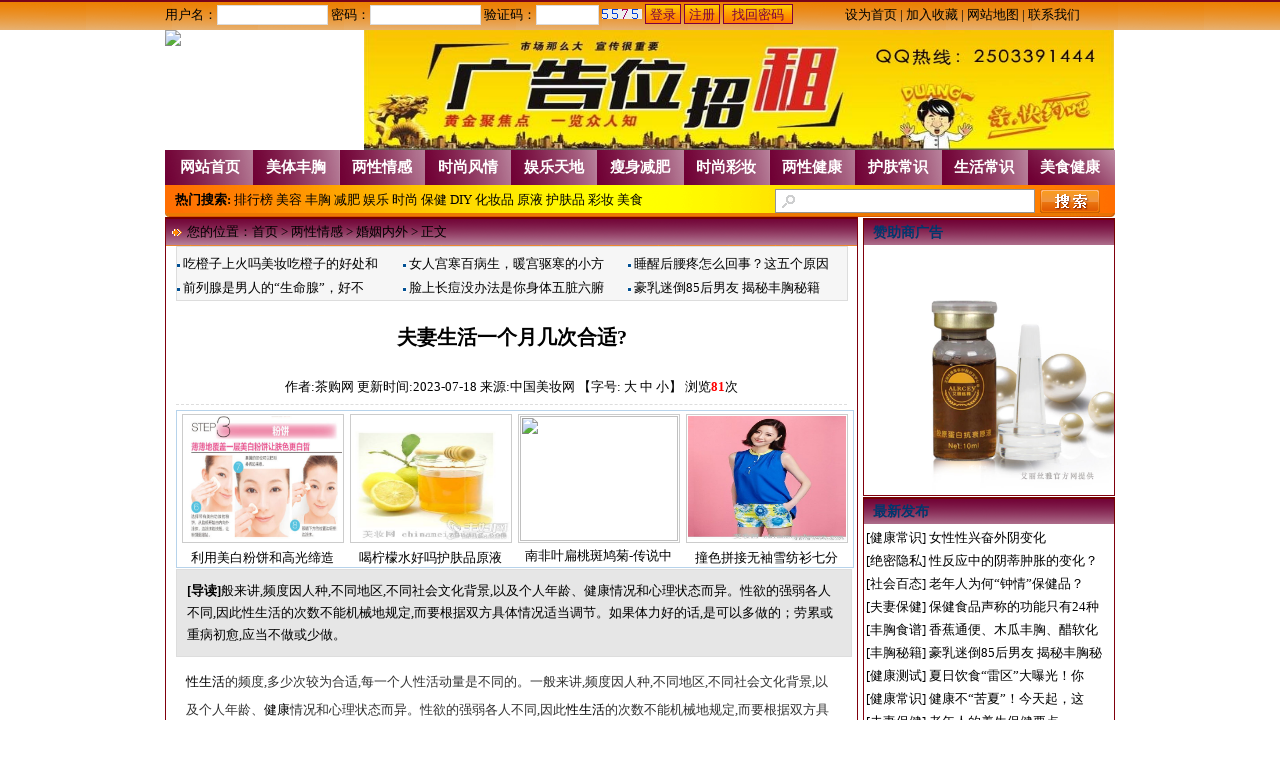

--- FILE ---
content_type: text/html
request_url: http://www.28988.com/Article/Article.asp?/21988.html
body_size: 13663
content:
<!DOCTYPE html PUBLIC "-//W3C//DTD XHTML 1.0 Transitional//EN" "http://www.w3.org/TR/xhtml1/DTD/xhtml1-transitional.dtd">
<html xmlns="http://www.w3.org/1999/xhtml">
<head>
<meta http-equiv="Content-Type" content="text/html; charset=gb2312" />
<title>夫妻生活一个月几次合适?_中国美妆网_chinameizhuang.com</title>
<meta name="keywords" content="性生活,健康,保湿,美容,面膜,原液,精油,chinameizhuang.com" />
<meta name="description" content="般来讲,频度因人种,不同地区,不同社会文化背景,以及个人年龄、健康情况和心理状态而异。性欲的强弱各人不同,因此性生活的次数不能机械地规定,而要根据双方具体情况适当调节。如果体力好的话,是可以多做的；劳累或重病初愈,应当不做或少做。" />
<link rel="icon" href="http://www.28988.com/favicon.ico" type="image/x-icon" />
<link rel="shortcut icon" href="http://www.28988.com/favicon.ico" type="image/x-icon" />
<script src="http://www.28988.com/Js/img.js" language="javascript"></script>
<link href="http://www.28988.com/Templates/Default/skin/default.css" rel="stylesheet" type="text/css" />
<script language="javascript" src="http://www.28988.com/js/js.js"></script>
</head>
<script language="javascript">
window.onload=function()
{
//缩放图片
fResizeImg(500, 500, "Acontent");
//更新点击次数
newshits('21988','Article','/'); 
//ajax读取文章评论
AjaxComment('21988','/')
}
</script>
<script src="http://www.28988.com/Js/content.js" language="javascript"></script>
<body>
<div id="bodyly" style="position:absolute;top:0px;FILTER: alpha(opacity=80);background-color:#333; z-index:0;left:0px;display:none;"></div>
<div id="logindiv" style="border:1px #8BC3F6 solid; position:absolute;background-color:#FFFFFF;width:280px;font-size:12px; z-index:999; display:none;">
	<div class="memmenul">
		<div style="width:270px; font-size:13px;color:#166AB6; font-weight:bold; cursor:move; padding-left:10px;background:url(http://www.28988.com/Skin/Default/openwinbg.gif) repeat-x;font-size:13px;color:#166AB6; font-weight:bold; overflow:hidden; line-height:28px;" onMouseDown="MDown(logindiv)"><span style="float:right;font-size:12px; padding-right:10px; font-weight:normal; cursor:pointer;" onClick="unLogin();">[关闭]</span><span id="wintit">请先登录</span></div>
		<div style="width:100%; padding-left:40px !important; padding-left:0px; margin:10px 0;">
			<form action='http://www.28988.com/login.asp?Action=login&a=1' method='post' name='uplogin' onsubmit='return checklogins();'></li>
			<li>用户名：<input type='text' name='username' size='16' class='input_blur'/></li>
			<li>密   码：<input type='password' name='password' size='17' class='input_blur'/></li>
			<li>验证码：<input name='codestr' class='input_blur' type='text' size='6' /> <img src='http://www.28988.com/inc/verifycode.asp'  alt='验证码,看不清楚?请点击刷新验证码' height='10' style='cursor:pointer;' onClick=this.src=this.src+'?'+Math.random(); /></li>
			<li><input type='submit' name='dosubmit' value='登录' class='button_style'/> <input type='reset' name='register' value='取消' class='button_style'/></li>
			</form>
		</div>
	</div>
</div>
<div class="head">
	<div class="container">
		<div class="index_login" id="mcenter"><script src="http://www.chinameizhuang.com/login.asp?Action=logins"></script></div>
		<div class="topnav"><a onclick=this.style.behavior='url(#default#homepage)';this.setHomePage('http://www.28988.com');return(false) href='javascript:void(0);'>设为首页</a> | <a href='javascript:void(0);' onclick=window.external.AddFavorite('http://www.28988.com','美妆网-关注女性健康品味时尚生活');>加入收藏</a> | <a href="http://www.28988.com/About/SiteMap.html" target="_blank">网站地图</a> | <a href="http://www.28988.com/About/ContactUs.html" target="_blank">联系我们</a></div>
	</div>
</div>
<div class="container">
	<div id="logo"><a href="http://www.28988.com/"><img src="http://www.28988.com/skin/Default/2013071010010969092.gif" /></a></div>
	<div class="index_ad"><li class=adright><a href=http://www.28988.com/webad/adsurl.html#http://www.28988.com title=淘宝艾丽丝雅原液 target=_blank><img border=0 width=750 height=120 src=http://www.28988.com/Adpic/2022022517492756850.jpg /></a></li></div>
	<!--<div class="index_ad"><script language='javascript' src='http://www.28988.com/Webad/ads.asp?priceid=1'></script></div>-->
</div>
<div class="container">
	<div class="nav"><li id="nav_0"><a href="/">网站首页</a></li><li id="nav_1"><a href="http://www.28988.com/Article/List.asp?/1.html" target="_self">美体丰胸</a></li><li id="nav_2"><a href="http://www.28988.com/Article/List.asp?/2.html" target="_self">两性情感</a></li><li id="nav_3"><a href="http://www.28988.com/Article/List.asp?/3.html" target="_self">时尚风情</a></li><li id="nav_4"><a href="http://www.28988.com/Article/List.asp?/4.html" target="_self">娱乐天地</a></li><li id="nav_5"><a href="http://www.28988.com/Article/List.asp?/5.html" target="_self">瘦身减肥</a></li><li id="nav_6"><a href="http://www.28988.com/Article/List.asp?/6.html" target="_self">时尚彩妆</a></li><li id="nav_7"><a href="http://www.28988.com/Article/List.asp?/7.html" target="_self">两性健康</a></li><li id="nav_8"><a href="http://www.28988.com/Article/List.asp?/8.html" target="_self">护肤常识</a></li><li id="nav_9"><a href="http://www.28988.com/Article/List.asp?/9.html" target="_self">生活常识</a></li><li id="nav_10"><a href="http://www.28988.com/Article/List.asp?/10.html" target="_self">美食健康</a></li></div>
	<div class="index_s">
		<ul class="s_keywords"><li><b> 热门搜索:</b> <a href="http://www.28988.com/Search/index.asp?keywords=排行榜&/index.htm">排行榜</a> <a href="http://www.28988.com/Search/index.asp?keywords=美容&/index.htm">美容</a> <a href="http://www.28988.com/Search/index.asp?keywords=丰胸&/index.htm">丰胸</a> <a href="http://www.28988.com/Search/index.asp?keywords=减肥&/index.htm">减肥</a> <a href="http://www.28988.com/Search/index.asp?keywords=娱乐&/index.htm">娱乐</a> <a href="http://www.28988.com/Search/index.asp?keywords=时尚&/index.htm">时尚</a> <a href="http://www.28988.com/Search/index.asp?keywords=保健&/index.htm">保健</a> <a href="http://www.28988.com/Search/index.asp?keywords=DIY&/index.htm">DIY</a> <a href="http://www.28988.com/Search/index.asp?keywords=化妆品&/index.htm">化妆品</a>  <a href="http://www.28988.com/Search/index.asp?keywords=原液&/index.htm">原液</a>  <a href="http://www.28988.com/Search/index.asp?keywords=护肤品&/index.htm">护肤品</a>  <a href="http://www.28988.com/Search/index.asp?keywords=彩妆&/index.htm">彩妆</a>  <a href="http://www.28988.com/Search/index.asp?keywords=美食&/index.htm">美食</a> </li></ul>		
		<ul class="s_form">
<form action="http://www.baidu.com/baidu" target="_blank">
<input name=tn type=hidden value=baidu>
<input type="text" class="s_inputs" name="word" onblur="if(this.value=='') this.value='原液网';" onfocus="if(this.value=='原液网') this.value='';" size=30>
<input type="submit" class="s_btn" value="  "></td></tr></table></form>
		</ul>		
	</div>
</div>
<div class="container">
	<div class="c_left">
		<div class="navdh"><img src="http://www.28988.com/Skin/Default/1.gif" /> 您的位置：<a href="http://www.28988.com/">首页</a> > <a href=http://www.28988.com/Article/List.asp?/2.html>两性情感</a> > <a href=http://www.28988.com/Article/List.asp?/19.html>婚姻内外</a> > 正文</div>	
		<div class="s_con">
		<div class="news_Ishortcontent">
		   <ul class="new_index_news"><li><img src="http://www.28988.com/Skin/Default/icon5.gif" /> <a href=http://www.28988.com/Article/Article.asp?/20273.html  target="_blank">吃橙子上火吗美妆吃橙子的好处和</a></li><li><img src="http://www.28988.com/Skin/Default/icon5.gif" /> <a href=http://www.28988.com/Article/Article.asp?/21962.html  target="_blank">女人宫寒百病生，暖宫驱寒的小方</a></li><li><img src="http://www.28988.com/Skin/Default/icon5.gif" /> <a href=http://www.28988.com/Article/Article.asp?/21764.html  target="_blank">睡醒后腰疼怎么回事？这五个原因</a></li><li><img src="http://www.28988.com/Skin/Default/icon5.gif" /> <a href=http://www.28988.com/Article/Article.asp?/22065.html  target="_blank">前列腺是男人的“生命腺”，好不</a></li><li><img src="http://www.28988.com/Skin/Default/icon5.gif" /> <a href=http://www.28988.com/Article/Article.asp?/21042.html  target="_blank">脸上长痘没办法是你身体五脏六腑</a></li><li><img src="http://www.28988.com/Skin/Default/icon5.gif" /> <a href=http://www.28988.com/Article/Article.asp?/22158.html  target="_blank">豪乳迷倒85后男友 揭秘丰胸秘籍</a></li></ul>
                </div>
			<h2>夫妻生活一个月几次合适?</h2>
			<div class="s_bar">作者:<a href='http://www.aichafang.com' title='茶叶购物网' target='_blank'>茶购网</a>  更新时间:2023-07-18  来源:<a href=http://www.chinameizhuang.com target="_blank">中国美妆网</a> 【字号: <a href="javascript:T(16);">大</a> <a href="javascript:T(14);">中</a> <a href="javascript:T(12);">小</a>】  浏览<strong><span id='hits'></span></strong>次</div>
					<div class="picnews3">
						<ul class="main_con"><li class="link_pic"><a href=http://www.28988.com/Article/Article.asp?/987.html target="_blank"><img src="http://www.chinameizhuang.com/upfiles/Article/2013073115073363236.jpg" width=158 height=125 /></a><a href=http://www.28988.com/Article/Article.asp?/987.html  target="_blank">利用美白粉饼和高光缔造</a></li><li class="link_pic"><a href=http://www.28988.com/Article/Article.asp?/7042.html target="_blank"><img src="http://www.chinameizhuang.com/upfiles/Article/20140418201052955295.jpg" width=158 height=125 /></a><a href=http://www.28988.com/Article/Article.asp?/7042.html  target="_blank">喝柠檬水好吗护肤品原液</a></li><li class="link_pic"><a href=http://www.28988.com/Article/Article.asp?/20968.html target="_blank"><img src="http://www.chinameizhuang.com/upfiles/Article/20180524160010861086.jpg" width=158 height=125 /></a><a href=http://www.28988.com/Article/Article.asp?/20968.html  target="_blank">南非叶扁桃斑鸠菊-传说中</a></li><li class="link_pic"><a href=http://www.28988.com/Article/Article.asp?/6891.html target="_blank"><img src="http://www.chinameizhuang.com/upfiles/Article/20140414120392919291.jpg" width=158 height=125 /></a><a href=http://www.28988.com/Article/Article.asp?/6891.html  target="_blank">撞色拼接无袖雪纺衫七分</a></li></ul>
		</div>
			<div class="Ishortcontent"><b>[导读]</b>般来讲,频度因人种,不同地区,不同社会文化背景,以及个人年龄、健康情况和心理状态而异。性欲的强弱各人不同,因此性生活的次数不能机械地规定,而要根据双方具体情况适当调节。如果体力好的话,是可以多做的；劳累或重病初愈,应当不做或少做。</div>
			<div id="Acontent" class="Acontent"><p style="color:#333333;font-family:&quot;font-size:16px;text-indent:32px;">
	<a href="http://www.chinameizhuang.com" target="_blank">性生活</a>的频度,多少次较为合适,每一个人性活动量是不同的。一般来讲,频度因人种,不同地区,不同社会文化背景,以及个人年龄、<a href="http://www.chinameizhuang.com" target="_blank">健康</a>情况和心理状态而异。性欲的强弱各人不同,因此<a href="http://www.chinameizhuang.com" target="_blank">性生活</a>的次数不能机械地规定,而要根据双方具体情况适当调节。如果体力好的话,是可以多做的;劳累或重病初愈,应当不做或少做。
</p>
<p style="color:#333333;font-family:&quot;font-size:16px;text-indent:32px;">
	<img src="https://file.bohe.cn/fhfile1/M00/55/47/ooYBAGSxFJmAeq7wAAIGljNvDxE03.jpeg" />
</p>
<p style="color:#333333;font-family:&quot;font-size:16px;text-indent:32px;">
	想要<a href="http://www.chinameizhuang.com" target="_blank">性生活</a>更加<a href="http://www.chinameizhuang.com" target="_blank">健康</a>和谐，需要在满足彼此的需求的前提下不感到疲惫为最佳。因此，在日常生活中，应该多了解性爱的相关知识，与伴侣探索出适合彼此的性爱频率。
</p>
<p style="color:#333333;font-family:&quot;font-size:16px;text-indent:32px;">
	<a href="http://www.chinameizhuang.com" target="_blank">性生活</a>一个月多少次为宜
</p>
<p style="color:#333333;font-family:&quot;font-size:16px;text-indent:32px;">
	1、做爱频率受多种因素影响
</p>
<p style="color:#333333;font-family:&quot;font-size:16px;text-indent:32px;">
	<a href="http://www.chinameizhuang.com" target="_blank">性生活</a>的频度，多少次较为合适，每一个人性活动量是不同的。一般来讲，频度因人种，不同地区，不同社会文化背景，以及个人年龄、<a href="http://www.chinameizhuang.com" target="_blank">健康</a>情况和心理状态而异。性欲的强弱各人不同，因此<a href="http://www.chinameizhuang.com" target="_blank">性生活</a>的次数不能机械地规定，而要根据双方具体情况适当调节。如果体力好的话，是可以多做爱的;劳累或重病初愈，应当不做或少做。
</p>
<p style="color:#333333;font-family:&quot;font-size:16px;text-indent:32px;">
	2、频率跟年龄有关
</p>
<p style="color:#333333;font-family:&quot;font-size:16px;text-indent:32px;">
	美国性医学会曾公布出一个性爱公式：夫妻<a href="http://www.chinameizhuang.com" target="_blank">性生活</a>频率=年龄的首位数9。根据这一公式推算，一个在二十年龄段(20岁至29岁)的人，他的夫妻做爱公式为29=18，18可以看成是10和8的组合，也就是说适合他(她)的性爱频率为10天内过8次<a href="http://www.chinameizhuang.com" target="_blank">性生活</a>;一个在三十年龄段(30岁至39岁)的人，他的性爱公式为39=27，即他(她)适合在20天内过7次<a href="http://www.chinameizhuang.com" target="_blank">性生活</a>。
</p>
<p style="color:#333333;font-family:&quot;font-size:16px;text-indent:32px;">
	以此类推，各个年龄段的人都可以计算出属于自己的夫妻生活频率。有人调查，男子<a href="http://www.chinameizhuang.com" target="_blank">性生活</a>的次数一般随年龄的增长而递减，在22-25岁期间，每周3次;
</p>
<p style="color:#333333;font-family:&quot;font-size:16px;text-indent:32px;">
	32-35岁，每周2次;在41-45岁，降到每周1次。当然，这只是个平均数。每个年龄组都有很大差别，有些人多到一天数次，而另一些人则少到一个月甚至几个月一次。所以不能仅从性交频率上来判定性交是否适度。
</p>
<p style="color:#333333;font-family:&quot;font-size:16px;text-indent:32px;">
	大多数的性医学专家认为：最理想的频率是夫妻双方在夫妻生活方面达成一致，而不是拘泥于固定模式，其实大多数女性更重视感情交流;夫妻性交次数则可以作为一种身心<a href="http://www.chinameizhuang.com" target="_blank">健康</a>和夫妻感情的参考。
</p>
<p style="color:#333333;font-family:&quot;font-size:16px;text-indent:32px;">
	3、没有不适感就是合适的
</p>
<p style="color:#333333;font-family:&quot;font-size:16px;text-indent:32px;">
	仅仅从生理上来讲，那么无论男女，无论年龄大小，在产生性兴奋时，只要不是勉强的，又没有什么不舒适的感觉，那么就可以过<a href="http://www.chinameizhuang.com" target="_blank">性生活</a>，根本就不必去考虑上一次隔了多长时间。
</p></div>
			<div id="aaa"><div class="A_tag"><b>文章Tag:</b>&nbsp;<a href="/Search/index.asp?keywords=%D0%D4%C9%FA%BB%EE" target="_blank">性生活</a>&nbsp;&nbsp;<a href="/Search/index.asp?keywords=%BD%A1%BF%B5" target="_blank">健康</a>&nbsp;&nbsp;<a href="/Search/index.asp?keywords=%B1%A3%CA%AA" target="_blank">保湿</a>&nbsp;&nbsp;<a href="/Search/index.asp?keywords=%C3%C0%C8%DD" target="_blank">美容</a>&nbsp;&nbsp;<a href="/Search/index.asp?keywords=%C3%E6%C4%A4" target="_blank">面膜</a>&nbsp;&nbsp;<a href="/Search/index.asp?keywords=%D4%AD%D2%BA" target="_blank">原液</a>&nbsp;&nbsp;<a href="/Search/index.asp?keywords=%BE%AB%D3%CD" target="_blank">精油</a>&nbsp;&nbsp;</div></div>
			<div class="Anext">
				<li><b>上一篇:</b> <a href=http://www.28988.com/Article/Article.asp?/21972.html>女人的性欲是受哪些因素影响</a></li>
				<li><b>下一篇:</b> <a href=http://www.28988.com/Article/Article.asp?/21995.html>夫妻分房睡，男人的忍耐极限是多久？</a></li>
			</div>
			<div class="Aedit">	<!-- Baidu Button BEGIN -->
    <div id="bdshare" class="bdshare_t bds_tools_32 get-codes-bdshare">
        <a class="bds_qzone"></a>
        <a class="bds_tsina"></a>
        <a class="bds_kaixin001"></a>
        <a class="bds_ff" data-cmd="ff" title="分享到饭否"></a>
        <a class="bds_hi"></a>
        <a class="bds_renren"></a>
        <a class="bds_tqq"></a>
        <a class="bds_taobao"></a>
        <a class="bds_ty"></a>
        <a class="bds_fx"></a>
        <a class="bds_tieba"></a>
        <a class="bds_qy" data-cmd="qy" title="分享到奇艺奇谈"></a>
        <a class="bds_t163" data-cmd="t163" title="分享到网易微博"></a>
        <a class="bds_mogujie" data-cmd="mogujie" title="分享到蘑菇街"></a>
        <a class="bds_youdao" data-cmd="youdao" title="分享到有道云笔记"></a>
        <span class="bds_more">更多</span>
    </div>
<script type="text/javascript" id="bdshare_js" data="type=tools" ></script>
<script type="text/javascript" id="bdshell_js"></script>
<script type="text/javascript">
	document.getElementById("bdshell_js").src = "http://bdimg.share.baidu.com/static/js/shell_v2.js?t=" + 

new Date().getHours();
</script><div style="padding-top:10px;">【<a href="javascript:window.close()">关闭窗口</a>】【<a href="javascript: window.print();">我要打印</a>】</div></div>
			<div class="s_more">
				<span>相关阅读</span>
				<ul class="new_index_new"><li>[<a href="http://www.28988.com/Article/List.asp?/19.html" class='stit'>婚姻内外</a>] <img src="http://www.28988.com/Skin/Default/icon5.gif" /> <a href=http://www.28988.com/Article/Article.asp?/22093.html  target="_self">阴唇发黑与性交有关吗</a></li><li>[<a href="http://www.28988.com/Article/List.asp?/19.html" class='stit'>婚姻内外</a>] <img src="http://www.28988.com/Skin/Default/icon5.gif" /> <a href=http://www.28988.com/Article/Article.asp?/22007.html  target="_self">男女婚前性行为是怎样的心理 揭秘婚前</a></li><li>[<a href="http://www.28988.com/Article/List.asp?/19.html" class='stit'>婚姻内外</a>] <img src="http://www.28988.com/Skin/Default/icon5.gif" /> <a href=http://www.28988.com/Article/Article.asp?/21995.html  target="_self">夫妻分房睡，男人的忍耐极限是多久？</a></li><li>[<a href="http://www.28988.com/Article/List.asp?/19.html" class='stit'>婚姻内外</a>] <img src="http://www.28988.com/Skin/Default/icon5.gif" /> <a href=http://www.28988.com/Article/Article.asp?/21972.html  target="_self">女人的性欲是受哪些因素影响</a></li><li>[<a href="http://www.28988.com/Article/List.asp?/19.html" class='stit'>婚姻内外</a>] <img src="http://www.28988.com/Skin/Default/icon5.gif" /> <a href=http://www.28988.com/Article/Article.asp?/21894.html  target="_self">夫妻婚后性生活平淡怎么办</a></li><li>[<a href="http://www.28988.com/Article/List.asp?/19.html" class='stit'>婚姻内外</a>] <img src="http://www.28988.com/Skin/Default/icon5.gif" /> <a href=http://www.28988.com/Article/Article.asp?/21888.html  target="_self">性生活前喝什么可以激发性欲?</a></li><li>[<a href="http://www.28988.com/Article/List.asp?/19.html" class='stit'>婚姻内外</a>] <img src="http://www.28988.com/Skin/Default/icon5.gif" /> <a href=http://www.28988.com/Article/Article.asp?/21886.html  target="_self">男人为什么喜欢女人的胸和臀</a></li><li>[<a href="http://www.28988.com/Article/List.asp?/19.html" class='stit'>婚姻内外</a>] <img src="http://www.28988.com/Skin/Default/icon5.gif" /> <a href=http://www.28988.com/Article/Article.asp?/21871.html  target="_self">没有性别的婚姻-是否存在？</a></li><li>[<a href="http://www.28988.com/Article/List.asp?/19.html" class='stit'>婚姻内外</a>] <img src="http://www.28988.com/Skin/Default/icon5.gif" /> <a href=http://www.28988.com/Article/Article.asp?/21809.html  target="_self">女人离婚后调整自己的方法</a></li><li>[<a href="http://www.28988.com/Article/List.asp?/19.html" class='stit'>婚姻内外</a>] <img src="http://www.28988.com/Skin/Default/icon5.gif" /> <a href=http://www.28988.com/Article/Article.asp?/21807.html  target="_self">判断老公出轨最简单的办法</a></li></ul>
			</div>
   </div>		
			<div class='Icomment'>
		<ul class='main_tit'>热点资讯</ul>
		<div class="index_article_news">
			<ul class="main_con">
				<ul class="index_article001_pic"><dl><dt><a href=http://www.28988.com/Article/Article.asp?/21407.html  target="_blank">女士性感内裤如何选择</a></dt><dd class="pic"><a href=http://www.28988.com/Article/Article.asp?/21407.html target="_blank"><img src="http://www.chinameizhuang.com/upfiles/Article/2021032015401760601.jpg" width=124 height=148 /></a></dd><dd class="text">女性性感内裤的品牌和种类是非常多的，可能很多人在选择内裤的时候，都不知道什么样的材质更好一些，可是选择不好，材质很容易对于女性的身体造成一定的影响，甚至会造成妇科疾病的情况，那么女士性感内裤到底该如何</dd></dl></ul>
				<ul class="index_article001_text"><li>[<a href="http://www.28988.com/Article/List.asp?/19.html" class='stit'>婚姻内外</a>] <img src="http://www.28988.com/Skin/Default/icon5.gif" /> <a href=http://www.28988.com/Article/Article.asp?/21995.html  target="_blank">夫妻分房睡，男人的忍耐极限是多久？</a></li><li>[<a href="http://www.28988.com/Article/List.asp?/19.html" class='stit'>婚姻内外</a>] <img src="http://www.28988.com/Skin/Default/icon5.gif" /> <a href=http://www.28988.com/Article/Article.asp?/21972.html  target="_blank">女人的性欲是受哪些因素影响</a></li><li>[<a href="http://www.28988.com/Article/List.asp?/19.html" class='stit'>婚姻内外</a>] <img src="http://www.28988.com/Skin/Default/icon5.gif" /> <a href=http://www.28988.com/Article/Article.asp?/21894.html  target="_blank">夫妻婚后性生活平淡怎么办</a></li><li>[<a href="http://www.28988.com/Article/List.asp?/19.html" class='stit'>婚姻内外</a>] <img src="http://www.28988.com/Skin/Default/icon5.gif" /> <a href=http://www.28988.com/Article/Article.asp?/21886.html  target="_blank">男人为什么喜欢女人的胸和臀</a></li><li>[<a href="http://www.28988.com/Article/List.asp?/19.html" class='stit'>婚姻内外</a>] <img src="http://www.28988.com/Skin/Default/icon5.gif" /> <a href=http://www.28988.com/Article/Article.asp?/21871.html  target="_blank">没有性别的婚姻-是否存在？</a></li><li>[<a href="http://www.28988.com/Article/List.asp?/19.html" class='stit'>婚姻内外</a>] <img src="http://www.28988.com/Skin/Default/icon5.gif" /> <a href=http://www.28988.com/Article/Article.asp?/21755.html  target="_blank">为什么女人喜欢闷骚男呢？</a></li></ul>
			</ul>
		</div>		
			<div class="new_s_picnews">
			<ul class="main_con"><li class="link_pic"><a href=http://www.28988.com/Article/Article.asp?/21250.html target="_blank"><img src="http://www.chinameizhuang.com/upfiles/Article/2021030216582588792.jpg" width=158 height=124 /></a><a href=http://www.28988.com/Article/Article.asp?/21250.html  target="_blank">你的性爱频率有高于平均值</a></li><li class="link_pic"><a href=http://www.28988.com/Article/Article.asp?/11395.html target="_blank"><img src="http://www.chinameizhuang.com/upfiles/Article/20141027162453545354.jpg" width=158 height=124 /></a><a href=http://www.28988.com/Article/Article.asp?/11395.html  target="_blank">割生殖器穿贞操带骑木马,</a></li></ul>
			<ul class="main_con"><li class="link_pic"><a href=http://www.28988.com/Article/Article.asp?/11395.html target="_blank"><img src="http://www.chinameizhuang.com/upfiles/Article/20141027162453545354.jpg" width=158 height=124 /></a><a href=http://www.28988.com/Article/Article.asp?/11395.html  target="_blank">割生殖器穿贞操带骑木马,</a></li><li class="link_pic"><a href=http://www.28988.com/Article/Article.asp?/11355.html target="_blank"><img src="http://www.chinameizhuang.com/upfiles/Article/20141026190371967196.jpg" width=158 height=124 /></a><a href=http://www.28988.com/Article/Article.asp?/11355.html  target="_blank">婚姻内幕二女共侍一夫</a></li></ul>
		</div>		
		</div>
			
		<div class='Icomment'><div class='main_tit'>发表评论</div><div class='main_con'><a name='pl' id='pl'></a><table width='99%' border='0' align='center' cellpadding='3' cellspacing='0'><form name='form2' method='post' action='http://www.28988.com/Comment/Submit_Comment.asp?newsid=21988' onsubmit='return CheckPl();'><tr><td colspan='3'><span class='f00'>*</span> 评论内容：</td></tr><tr><td colspan='3'><textarea name='plcontent' cols='80' rows='6'></textarea></td></tr><tr><td width='35%'> * 用户名：<input name='plname' type='text' id='plname' value='' /></td><td width='65%' colspan='2'><input name='plshow' type='checkbox' value='1' />匿名发表 *不选请在前面输入您的大名</td></tr><tr><td colspan='3'><span class='f00'>*</span> 验证码：<input name='commentcodestr' id='commentcodestr' type='text' size='10' /> <img src='http://www.28988.com/inc/verifycode.asp'  alt='验证码,看不清楚?请点击刷新验证码' height='10' style='cursor:pointer;' onClick=this.src=this.src+'?'+Math.random(); /><span class='fontcolor'>    *请输入4位数的验证码</span></td></tr><tr><td colspan='3'><input type='submit' name='Submit' value='发表评论' />&nbsp;<input type='reset' name='Submit2' value='重新填写' /></td></tr><tr><td colspan='3'><b>发表评论须知：</b><br />一、所发文章必须遵守《互联网电子公告服务管理规定》； <br />二、严禁发布供求代理信息、公司介绍、产品信息等广告宣传信息； <br />三、严禁恶意重复发帖； <br />四、严禁对个人、实体、民族、国家等进行漫骂、污蔑、诽谤。</td></tr></form></table></div></div>
		<div id="IcommentList"></div>
	</div>
	<div class="c_right">
		<div class="index_right_box">
			<ul class="right_tit">赞助商广告</ul>
			<ul class="ad_con"><li class=adright><a href=http://www.28988.com/webad/adsurl.html#https://item.taobao.com/item.htm?spm=a1z10.1-c.w137644-129101805.42.SSQY1K&id=542843160023 title=淘宝美妆网 target=_blank><img border=0 width=250 height=250 src=http://www.28988.com/Adpic/2013071011185714067.jpg /></a></li>
<!--<script language='javascript' src='http://www.28988.com/Webad/ads.asp?priceid=4'></script>--></ul>
		</div>
		
          <div class="index_right_box">
		           <ul class="right_tit">最新发布</ul>
                   <ul class="rnd_con"><li>[<a href="http://www.28988.com/Article/List.asp?/53.html" class='stit'>健康常识</a>] <a href=http://www.28988.com/Article/Article.asp?/22163.html  target="_blank">女性性兴奋外阴变化</a></li><li>[<a href="http://www.28988.com/Article/List.asp?/18.html" class='stit'>绝密隐私</a>] <a href=http://www.28988.com/Article/Article.asp?/22162.html  target="_blank">性反应中的阴蒂肿胀的变化？</a></li><li>[<a href="http://www.28988.com/Article/List.asp?/62.html" class='stit'>社会百态</a>] <a href=http://www.28988.com/Article/Article.asp?/22161.html  target="_blank">老年人为何“钟情”保健品？</a></li><li>[<a href="http://www.28988.com/Article/List.asp?/17.html" class='stit'>夫妻保健</a>] <a href=http://www.28988.com/Article/Article.asp?/22160.html  target="_blank">保健食品声称的功能只有24种</a></li><li>[<a href="http://www.28988.com/Article/List.asp?/16.html" class='stit'>丰胸食谱</a>] <a href=http://www.28988.com/Article/Article.asp?/22159.html  target="_blank">香蕉通便、木瓜丰胸、醋软化</a></li><li>[<a href="http://www.28988.com/Article/List.asp?/12.html" class='stit'>丰胸秘籍</a>] <a href=http://www.28988.com/Article/Article.asp?/22158.html  target="_blank">豪乳迷倒85后男友 揭秘丰胸秘</a></li><li>[<a href="http://www.28988.com/Article/List.asp?/51.html" class='stit'>健康测试</a>] <a href=http://www.28988.com/Article/Article.asp?/22156.html  target="_blank">夏日饮食“雷区”大曝光！你</a></li><li>[<a href="http://www.28988.com/Article/List.asp?/53.html" class='stit'>健康常识</a>] <a href=http://www.28988.com/Article/Article.asp?/22155.html  target="_blank">健康不“苦夏”！今天起，这</a></li><li>[<a href="http://www.28988.com/Article/List.asp?/17.html" class='stit'>夫妻保健</a>] <a href=http://www.28988.com/Article/Article.asp?/22154.html  target="_blank">老年人的养生保健要点</a></li><li>[<a href="http://www.28988.com/Article/List.asp?/3.html" class='stit'>时尚风情</a>] <a href=http://www.28988.com/Article/Article.asp?/22153.html  target="_blank">盐边傈僳族服饰文化亮相中国</a></li><li>[<a href="http://www.28988.com/Article/List.asp?/12.html" class='stit'>丰胸秘籍</a>] <a href=http://www.28988.com/Article/Article.asp?/22152.html  target="_blank">香蕉通便、木瓜丰胸、醋软化</a></li><li>[<a href="http://www.28988.com/Article/List.asp?/49.html" class='stit'>保健养生</a>] <a href=http://www.28988.com/Article/Article.asp?/22151.html  target="_blank">春季养生的饮食攻略</a></li><li>[<a href="http://www.28988.com/Article/List.asp?/53.html" class='stit'>健康常识</a>] <a href=http://www.28988.com/Article/Article.asp?/22150.html  target="_blank">夫妻保健方法有哪些 夫妻保健</a></li><li>[<a href="http://www.28988.com/Article/List.asp?/17.html" class='stit'>夫妻保健</a>] <a href=http://www.28988.com/Article/Article.asp?/22149.html  target="_blank">夫妻保健性按摩方法 夫妻生活</a></li><li>[<a href="http://www.28988.com/Article/List.asp?/53.html" class='stit'>健康常识</a>] <a href=http://www.28988.com/Article/Article.asp?/22148.html  target="_blank">“吃出健康”如何实现？做到</a></li></ul>
		</div>	
		   <div class="index_right_box">
		           <ul class="view_tit">推荐内容</ul>
		            <ul class="rnd_con_news"><dl><dt><img src="http://www.28988.com/Skin/Default/icon5.gif" /> <a href=http://www.28988.com/Article/Article.asp?/22007.html  target="_blank">男女婚前性行为是怎样的心理 揭秘</a></dt><dd class="text">初恋进入热恋,感情如胶似漆,有&quot;一日不见如隔三秋&quot;之感。热恋达到白热化,海誓山盟后婚前性行为</dd></dl><dl><dt><img src="http://www.28988.com/Skin/Default/icon5.gif" /> <a href=http://www.28988.com/Article/Article.asp?/21888.html  target="_blank">性生活前喝什么可以激发性欲?</a></dt><dd class="text">有些男人在忙碌了一天的工作后，面对温柔的妻子，却发现自己对性生活失去了兴趣。欲望的下降让大多数男人感到不安。他们</dd></dl><dl><dt><img src="http://www.28988.com/Skin/Default/icon5.gif" /> <a href=http://www.28988.com/Article/Article.asp?/21757.html  target="_blank">揭秘夫妻相处的秘密</a></dt><dd class="text">怨偶或是甜蜜走一辈子的人?你希望你们成为哪一个?在两性关系或是婚姻当中,确实存在着潜在的杀手,让两人关系无法继续</dd></dl><dl><dt><img src="http://www.28988.com/Skin/Default/icon5.gif" /> <a href=http://www.28988.com/Article/Article.asp?/21728.html  target="_blank">老年期如何做爱？老年人可以过性</a></dt><dd class="text">性是天生的，不仅是年轻人，也是享受老年人的权利。那么，什么样的性技能更适合老年人呢？

一个人到了60岁的性</dd></dl><dl><dt><img src="http://www.28988.com/Skin/Default/icon5.gif" /> <a href=http://www.28988.com/Article/Article.asp?/21224.html  target="_blank">温柔妻子为何变成“母老虎”</a></dt><dd class="text">王骏的妻子桦(化名)今年32岁，小学教师。两人结婚8年，有个儿子，生活一直很快乐。自去年12月，王骏当上销售部经</dd></dl></ul>
				</div>
		<div class="c_box">
			<div class="view_tit"><span>最多关注</span>
				<li id="view_tit1" style="cursor:pointer;" onmouseover="javascript:tabnav(1)" onclick="javascript:tabnav(1)">本周</li>
				<li id="view_tit2" style="cursor:pointer;"  onmouseover="javascript:tabnav(2)" onclick="javascript:tabnav(2)">本月</li>
				<li id="view_tit3" class="view_on" style="cursor:pointer;"  onmouseover="javascript:tabnav(3)" onclick="javascript:tabnav(3)">全部</li>
			</div>
            <div class="adad_con"><script language='javascript' src='http://www.28988.com/Webad/ads.asp?priceid=9'></script></div>
			<div class="view_con">
				<ul id="view_con1" style="display:none;"></ul>
				<ul id="view_con2" style="display:none;"></ul>
				<ul id="view_con3"><ul class="news_list"><li class="top3"><em>1</em><a href=http://www.28988.com/Article/Article.asp?/17289.html  target="_self">男人只喜欢别人抚摸自己的性器官</a></li></ul><ul class="news_list"><li class="top3"><em>2</em><a href=http://www.28988.com/Article/Article.asp?/19257.html  target="_self">少妇口述：与父亲的乱伦，让我欲罢</a></li></ul><ul class="news_list"><li class="top3"><em>3</em><a href=http://www.28988.com/Article/Article.asp?/9142.html  target="_self">掌握丰胸秘诀轻松告别“飞机场”</a></li></ul><ul class="news_list"><li><em>4</em><a href=http://www.28988.com/Article/Article.asp?/11395.html  target="_self">割生殖器穿贞操带骑木马,禁欲和“</a></li></ul><ul class="news_list"><li><em>5</em><a href=http://www.28988.com/Article/Article.asp?/289.html  target="_self">沉默比争吵更糟夫妻该如何把握冷战</a></li></ul><ul class="news_list"><li><em>6</em><a href=http://www.28988.com/Article/Article.asp?/18876.html  target="_self">吵架后我回娘家 老公却用性爱娃娃</a></li></ul><ul class="news_list"><li><em>7</em><a href=http://www.28988.com/Article/Article.asp?/18619.html  target="_self">一个生娃机器的血泪控诉：三八节，</a></li></ul><ul class="news_list"><li><em>8</em><a href=http://www.28988.com/Article/Article.asp?/9119.html  target="_self">生物学因素女性更易感染hiv病毒</a></li></ul><ul class="news_list"><li><em>9</em><a href=http://www.28988.com/Article/Article.asp?/4383.html  target="_self">饮食可以通过细细的调理使乳房更饱</a></li></ul><ul class="news_list"><li><em>10</em><a href=http://www.28988.com/Article/Article.asp?/21224.html  target="_self">温柔妻子为何变成“母老虎”</a></li></ul><ul class="news_list"><li><em>11</em><a href=http://www.28988.com/Article/Article.asp?/11355.html  target="_self">婚姻内幕二女共侍一夫</a></li></ul><ul class="news_list"><li><em>12</em><a href=http://www.28988.com/Article/Article.asp?/15312.html  target="_self">赤裸相对，能瞬间激起双方性欲望</a></li></ul><ul class="news_list"><li><em>13</em><a href=http://www.28988.com/Article/Article.asp?/21146.html  target="_self">女人在交配后做5件事能保健身体</a></li></ul><ul class="news_list"><li><em>14</em><a href=http://www.28988.com/Article/Article.asp?/6768.html  target="_self">山药+青笋+鸡肝丰胸食谱补充雌性激</a></li></ul><ul class="news_list"><li><em>15</em><a href=http://www.28988.com/Article/Article.asp?/14405.html  target="_self">精液滋补美容？没那么神奇！</a></li></ul></ul>				
			</div>
		</div>


	</div>
</div>
<div class="container">
	<ul class="copyright">
		<li><a href=http://www.28988.com/About/AboutUs.html target='_blank'>关于我们</a>&nbsp;&nbsp;|&nbsp;&nbsp;<a href=http://www.28988.com/About/Service.html target='_blank'>服务条款</a>&nbsp;&nbsp;|&nbsp;&nbsp;<a href=http://www.28988.com/About/law.html target='_blank'>法律声明</a>&nbsp;&nbsp;|&nbsp;&nbsp;<a href=http://www.28988.com/About/AdService.html target='_blank'>广告服务</a>&nbsp;&nbsp;|&nbsp;&nbsp;<a href=http://www.28988.com/About/ContactUs.html target='_blank'>联系我们</a>&nbsp;&nbsp;|&nbsp;&nbsp;<a href=http://www.28988.com/About/SiteMap.html target='_blank'>网站地图</a>&nbsp;&nbsp;|&nbsp;&nbsp;<a href=http://www.28988.com/About/agreement.html target='_blank'>会员协议</a></li>
		<li>CopyRight 2012-2020,Power By <a href="http://www.chinameizhuang.com">chinameizhuang.com</a>,Inc.All Rights Reserved 备案号：<a href='http://www.miibeian.gov.cn/' target='_blank'>冀ICP备10202182号-1</a></li>
		<li>如若本网有任何内容侵犯您的权益请通知我们，我们尽快删除。 QQ热线：2503391444 <script src="http://s96.cnzz.com/stat.php?id=4190954&web_id=4190954&show=pic1" language="JavaScript"></script> <script>var _hmt = _hmt || [];(function() {  var hm = document.createElement("script");  hm.src = "//hm.baidu.com/hm.js?95f37b70f4af2d44101f05048518a415";  var s = document.getElementsByTagName("script")[0];   s.parentNode.insertBefore(hm, s);})();</script>  <a href="http://webscan.360.cn/index/checkwebsite/url/www.chinameizhuang.com" name="9f3ffa961197db3371a44702f2487acd">网站安全</a></li>
<li>
<p><img alt="" src="http://www.28988.com/adpic/20080808113453559.gif" width="118" height="48"><img alt="" src="http://www.28988.com/adpic/20080808113411828.gif" width="118" height="48"><img alt="" src="http://www.28988.com/adpic/1.gif" width="118" height="48"></p>
</li>
</ul>
</div>
</div>
</body>
</html>

<script src="http://www.28988.com/inc/CheckViewFlag.asp?Article_ID=21988" language="javascript"></script>







--- FILE ---
content_type: text/html
request_url: http://www.chinameizhuang.com/login.asp?Action=logins
body_size: 707
content:
document.getElementById('mcenter').innerHTML="<li><form action='http://www.chinameizhuang.com/login.asp?Action=login' method='post' name='mlogin' onsubmit='return checklogin();'>用户名：<input type='text' name='username' size='12' class='input_blur'/> 密码：<input type='password' name='password' size='12' class='input_blur'/>&nbsp;验证码：<input name='codestr' class='input_blur' type='text' size='6' /> <img src='http://www.chinameizhuang.com/inc/verifycode.asp'  alt='验证码,看不清楚?请点击刷新验证码' height='10' style='cursor:pointer;' onClick=this.src=this.src+'?'+Math.random(); />&nbsp;<input type='submit' name='dosubmit' value='登录' class='button_style'/> <input type='button' name='register' value='注册' onclick=window.location.href='http://www.chinameizhuang.com/Reg.asp' class='button_style'/> <input type='button' name='register' value='找回密码' onclick=window.location.href='http://www.chinameizhuang.com/getpwd.asp' class='button_style' style='width:70px;' /></form></li>"

--- FILE ---
content_type: text/html
request_url: http://www.28988.com/Webad/ads.asp?priceid=9
body_size: 313
content:
document.write("<li class=adright><a href=http://www.28988.com/webad/adsurl.html#http://www.alrcey.com title=淘宝美妆网 target=_blank><img border=0 width=251 height=86 src=http://www.28988.com/Adpic/2012083117593247368.gif /></a></li>");

--- FILE ---
content_type: text/css
request_url: http://www.28988.com/Templates/Default/skin/default.css
body_size: 11455
content:
ext-align:left;}
.npage li{ float:left; width:50%; text-align:left;}
.npage span{ display:block; height:30px; line-height:30px; font-weight:bold;}

.A_tag{ float:left; width:644px; border:1px #DDDDDD solid; background-color:#d6d6d6; padding:10px; height:auto; line-height:22px; margin-top:1px; margin-bottom:10px;}
.IDown{ float:left; width:638px; padding-left:6px; height:auto; line-height:23px; height:23px; margin-top:1px;}

#logindiv li{ float:left; width:90%; padding-left:5%; height:26px; line-height:26px;}
/*频道内容页样式定义结束*/


/*基本样式定义开始*/
html,body,div,span,p,a,img,ul,li,dl,dt,dd,ol,form,label,form{ margin:0; padding:0; border:0; outline:0; font-size:100%;}
body{ font-size:13px !important; font-size:12px; background-color:#FFFFFF; font-family:Tahoma,Verdana; line-height:150%; background-color:#ffffff;}
td{ height:20px;}
a{ font-size:13px !important; font-size:12px; color:#004F96; text-decoration:none;}
a:link{ color:#000000;}
a:visited{ color:#000000;}
a:hover{ text-decoration:underline; color:#993366;}
a:active{ color:#993366;}
img{ border:none;}
ol,ul,li{ list-style:none;}
.container{ width:950px; margin:0 auto;}
.main_tit{ height:28px; padding-left:10px; background:url(tit_bg.gif) repeat-x; color:#004F96; font-weight:bold;}
/*基本样式定义完成*/

/*注册登录样式定义开始*/
.input_blur{height:16px; line-height:16px; border:1px solid #dcdcdc;  padding-left:2px;}
.button_style{background:url(bg_admin.jpg) repeat-x 0 -50px; background-color:#FFFFFF; text-align:center; border:1px solid #7D003F; color:#7D003F; cursor:pointer; height:20px; padding:1px 4px;}
/*注册登录样式定义结束*/

/*首页样式定义开始*/
.head{ width:100%; height:30px; background:url(head_bg.gif) repeat-x; line-height:30px;}
.index_login{ float:left; width:680px; height:30px !important; height:26px; padding-top:0px !important; padding-top:4px; line-height:30px;}
.topnav{ float:left; width:270px;}

#logo{ float:left; width:189px; margin-top:0px;}
.index_ad{ float:left; width:751px; height:120px; margin-left:10px;}
.index_ad li{ float:left; margin-top:0px;}

.nav{ float:left; width:948px; margin-top:0px; padding-left:2px; height:35px; background:url(nav_bg.gif) no-repeat;}
.nav li{ float:left; width:86px; font-weight:bold; text-align:center; position:relative; font-size:15px !important; font-size:13px;}
.nav li a:link{ display:block; line-height:35px; font-weight:bold; font-size:15px !important; font-size:13px; color:#FFFFFF;}
.nav li a:visited{ display:block; line-height:35px; font-size:14px !important; font-size:13px; color:#FFFFFF;}
.nav li a:hover{ display:block; line-height:35px; font-size:14px !important; font-size:13px; color:#FFFF00; text-decoration:none;}

.nav li ul li a:link{ display:block; text-decoration:none; color:#ffffff; height:24px; line-height:24px; text-align:center; background-color:#FFCCFF;}
.nav li ul li a:visited{ display:block; text-decoration:none; color:#ffffff; height:24px; line-height:24px; text-align:center; background-color:#FFCCFF;}
.nav li ul li a:hover{color:#FFFFFF; background-color:#035288; text-decoration:none;}
.nav li ul{display:none; position:absolute; top:35px; left:0;}

.index_top_ad{ float:left; width:950px; margin-top:0px;}
.index_top_ad li{ float:left; margin-top:6px;}
.index_top_ad .adleft{ margin-right:0px;}
.index_top_ad .adstyle{ margin-left:5px;}
.index_top_ad .adright{ margin-left:4px;}



/*
 background:url(nav_on1.gif) no-repeat; margin-top:5px;
.nav .on{ background:url(nav_on1.gif) no-repeat; line-height:35px; margin-top:5px;}
.nav .on a:link{ color:#000000;}
.nav .on a:visited{ color:#000000;}
.nav .on a:hover{ color:#000000; line-height:25px;}*/

.index_s{ float:left; width:950px; height:32px; padding-top:0px; background:url(s_bg.gif) left -13px no-repeat;}
.s_keywords{ float:left; width:600px; padding-left:10px; padding-top:5px;}
.s_form{ float:left; width:340px; padding-top:3px;}
.s_form li{ float:left; margin-left:1px;}

.s_inputs{ width:230px; height:24px; line-height:24px; padding-left:30px; border:none; background:url(s_inputs_bg.gif) no-repeat; color:#666666;}
.s_btn{ width:60px; height:24px; background:url(s_btn.gif) no-repeat; border:none; margin-top:1px;}
.index_s form{ padding:0px; margin:0px;}

.index_annou{ float:left; width:940px; padding-right:10px; height:32px; line-height:32px; background:url(annou_bg.gif) no-repeat; margin-top:1px; overflow:hidden;}
.index_annou span{ float:left; display:block; width:100px; padding-left:16px; color:#FFFFFF; font-weight:bold;}
.annou_list{ float:left; width:820px;}
.index_annou li{ float:left; padding-top:0px !important; padding-top:8px;}

.announce{ width:600px; margin:10px auto 0 auto; border:1px #800000 solid;}
.announce .main_tit{ line-height:28px;}
.announce .main_con{ padding:6px; min-height:500px;}
.announce_other{ margin:10px 0; text-align:right; padding-right:10px;}
.annoumarquee{cursor:pointer; height:120px;}


.index_new{ float:left; width:260px; margin-top:1px;}
.index_pic{ float:left; width:423px; padding:1px; border:1px #B7D3EB solid; margin-left:5px; margin-top:1px;}
.index_rnd{ float:left; width:252px; margin-left:5px; margin-top:1px;}

.index_new dl{ width:246px; padding:0px 0; margin:1px 0;}
.index_new dl dt{ float:left; text-align:center; width:236px; height:24px !important; height:auto; padding-left:10px;}
.index_new dl dt a{ font-size:14px !important; font-size:13px; font-weight:bold; color:#800000;}
.index_new dl dt span{ float:right; padding-right:10px;}
.index_new .text{ padding:0 6px; color:#737373; margin:4px 0;}

.new_tit{ float:left; width:245px; height:28px; line-height:28px; background:url(new_tit.gif) no-repeat; padding-left:15px; font-weight:bold; color:#FFFFFF;}
.new_con{ float:left; width:246px; border:1px #B7D3EB solid; border-top:none; padding:6px;}
.new_con_index{ float:left; width:246px; height:100%; border:1px #B7D3EB solid; border-top:none; padding:6px;}
.new_con li{ float:left; width:100%; height:23px; line-height:23px;}

.rnd_tit{ float:left; width:242px; height:27px; padding-top:1px; line-height:28px; background:url(tit_bg3.gif) no-repeat; padding-left:10px; font-weight:bold; color:#00376D;}
.rnd_con{ float:left; width:246px; border:1px #80000D solid; border-top:none; padding:2px;}
.rnd_con li{ float:left; width:100%; height:23px; line-height:23px;}

.rnd_tit_index{ float:left; width:242px; height:27px; padding-top:1px; line-height:28px; background:url(tit_bg3.gif) no-repeat; padding-left:10px; font-weight:bold; color:#00376D;}
.rnd_con_index{ float:left; width:238px; height:100%; border:1px #B7D3EB solid; border-top:none; padding:6px; font-size:14px !important; font-size:13px; color:#800000;}
.rnd_con_index li{ float:left; width:100%; height:23px; line-height:23px;}

.m_left{ float:left; width:698px; overflow:hidden;}
.m_right{ float:left; width:252px;}

.index_article001{ float:left; width:342px; border:1px solid #800000; margin-right:5px; margin-top:1px; height:282px;}
.index_article001 .main_con{ margin:6px 6px 0 6px; padding-bottom:6px;}
.index_article001 .main_tit li{ float:left; width:74px; height:26px; padding-top:1px; background:url(tit_li_bg.gif) no-repeat; margin-top:2px; text-align:center; color:#FFFFFF;}
.index_article001 .main_tit span{ float:right; padding-top:4px; padding-right:10px;}
.index_article001 .main_tit span a:link{ font-weight:normal; color:#0068B1;}
.index_article001 .main_tit span a:visited{ font-weight:normal; color:#0068B1;}
.index_article001 .main_tit span a:hover{ font-weight:normal; color:#0068B1;}

.index_article001_pic{ float:left; width:325px; margin-bottom:6px; overflow:hidden;}
.index_article001_pic dl{ width:325px; padding:0px; margin-top:0px;}
.index_article001_pic dl dt{ float:right; width:185px; height:24px; line-height:24px;}
.index_article001_pic dl dt a:link{ font-size:13px !important; font-size:12px; font-weight:800; color:#147DD8; text-decoration:none;}
.index_article001_pic dl dt a:visited{ font-size:13px !important; font-size:12px; font-weight:800; color:#147DD8; text-decoration:none;}
.index_article001_pic dl dt a:hover{ text-decoration:underline;}

.index_article001_pic dl dd.pic{ float:left;}
.index_article001_pic dl dd.pic a{ display:block; border:1px solid #ddd;}
.index_article001_pic dl dd.pic a img{ margin:2px; border:0;}
.index_article001_pic dl dd.pic a:hover{ border:1px solid #bbb;}
.index_article001_pic dl dd.text{ float:right; width:185px; font-size:12px; line-height:19px; color:#666; text-indent:26px;}
.index_article001_pic dl dd.links{ float:right; width:185px; margin-top:-6px; text-align:right;}
.index_article001_pic dl dd.links a{ font-size:12px; line-height:15px; color:#06c; text-decoration:none;}
.index_article001_pic dl dd.links a:hover{ text-decoration:underline;}
.index_article001_pic dl:after { content:"."; display:block; height:0; clear:both; visibility:hidden;}
.index_article001_text li{ float:left; width:100%; height:22px; line-height:22px;}
.index_article001_text li span{ float:right; padding-right:1px; color:#999999;}

.picnews{ float:left; width:693px; margin-right:5px; margin-top:1px; height:200px; overflow:hidden;}
.picnews1{ float:left; width:693px; margin-right:10px; margin-top:1px;}
.picnews2{ float:left; width:693px; margin-right:10px; margin-top:1px;}
.picnews3{ float:left; width:683px; margin-right:5px; margin-top:5px;}
.picnews5{ float:left; width:950px; margin-right:5px; margin-top:0px;}
.pic_tit{ height:30px; line-height:30px; padding-left:16px; background:url(tit_bg1.gif) repeat-x; color:#ffffff; font-weight:bold;}
.pic_tit span{ float:right; padding-right:10px;}
.pic_tit span a:link{ font-weight:normal;}
.pic_tit span a:visited{ font-weight:normal;}
.pic_tit span a:hover{ font-weight:normal;}

.infiniteCarousel{ width: 691px; border:1px solid #800000;  position: relative; margin-left:auto; margin-right:auto;}
.infiniteCarousel .wrapper{ width: 626px; margin:0 30px;  top: 0;}
.infiniteCarousel ul a img{ border:1px solid #E3E3E3;  padding:2px;  width:136px; height:105px; margin-bottom:3px;  display:block;}
.infiniteCarousel .wrapper ul{ width: 626px; list-style-image:none; list-style-position:outside; list-style-type:none; margin:0; padding:0; top: 0;}
.infiniteCarousel ul li{ display:block; color:#6C6D61; float:left; padding:6px; width: 145px; text-align:center;}
.infiniteCarousel ul li a,.infiniteCarousel ul li a:visited{color:#6C6D61;}
.infiniteCarousel .wrapper ul li a:hover{text-decoration:underline;	}
.infiniteCarousel ul li a:hover img{ border-color: #aaa;}
.infiniteCarousel ul li a span{ display:block; line-height:17px; padding-top:0px;}

.infiniteCarousel .arrow{ display: block; height: 26px; width: 26px; text-indent: -9999px; position: absolute; top: 60px;  cursor: pointer;  outline: 0;}
.infiniteCarousel .forward{  background:url(green_skin.png) 0 -256px no-repeat;  right: 0;}
.infiniteCarousel .back {  background:url(green_skin.png) 0 -222px no-repeat;  left: 0;}

.picnews .main_con{ float:left; width:686px; padding-left:0px; padding-right:0px; margin-left:0px; margin-right:0px; padding-top:6px; border:1px solid #B7D3EB;}
.picnews .main_con li{ float:left; width:130px; text-align:center; margin-left:6px !important; margin-left:4px;}
.picnews .main_con img{ border:1px #CCCCCC solid; padding:1px;}

.picnews1 .main_con{ float:left; width:691px; padding-left:0px; padding-right:0px; margin-left:0px; margin-right:0px; padding-top:6px; border:1px solid #80000A;}
.picnews1 .main_con li{ float:left; width:130px; text-align:center; margin-left:6px !important; margin-left:4px;}
.picnews1 .main_con img{ border:1px #CCCCCC solid; padding:1px;}

.picnews2 .main_con{ float:left; width:691px; padding-left:0px; padding-right:0px; margin-left:0px; margin-right:0px; padding-top:6px; border:1px solid #80000A;}
.picnews2 .main_con li{ float:left; width:165px; text-align:center; margin-left:6px !important; margin-left:4px;}
.picnews2 .main_con img{ border:1px #CCCCCC solid; padding:1px;}

.picnews3 .main_con{ float:left; width:676px; padding-left:0px; padding-right:0px; margin-left:0px; margin-right:0px; padding-top:3px; border:1px solid #B7D3EB;}
.picnews3 .main_con li{ float:left; width:165px; text-align:center; margin-left:3px !important; margin-left:2px;}
.picnews3 .main_con img{ border:1px #CCCCCC solid; padding:1px;}

.picnews5 .main_con{ float:left; width:948px; padding-left:0px; padding-right:0px; margin-left:0px; margin-right:0px; padding-top:3px; border:1px solid #80000A;}
.picnews5 .main_con li{ float:left; width:155px; text-align:center; margin-left:3px !important; margin-left:2px;}
.picnews5 .main_con img{ border:1px #CCCCCC solid; padding:1px;}

.index_ad1{ float:left; width:688px; margin-top:1px;}
.index_ad1 li{ float:left;}

.index_right_box{ float:left; width:252px; margin-top:1px;}
.right_tit{ float:left; width:242px; height:26px; padding-top:1px; line-height:28px; background:url(tit_bg3.gif) no-repeat; font-size:14px; padding-left:10px; font-weight:bold; color:#00376D; overflow:hidden;}
.view_tit{ float:left; display:block; width:242px; height:27px; padding-top:1px; line-height:28px; background:url(tit_bg3.gif) no-repeat; font-size:14px; padding-left:10px; font-weight:bold; color:#00376D; overflow:hidden;}
.view_tit span{ float:left; display:block; width:100px;}
.view_tit li{ float:left; display:block; height:21px; width:46px; line-height:21px; margin-top:6px; text-align:center; font-weight:normal;}
.view_tit .view_on{ float:left; display:block; height:21px; width:46px; background:url(view_on.gif) no-repeat; color:#00376D; margin-top:6px; line-height:24px; text-align:center; font-weight:bold;}
.view_con{ float:left; width:246px; border:1px #80000D solid; height:100% !important; height:100%; overflow:hidden; border-top:none; padding:2px;}


.ad_con{ float:left; width:250px; height:250px; border:1px #80000D solid; border-top:none;}
.ad_con li{ float:left;}
.ad_connew{ float:left; width:272px; height:100%; border:1px #80000D solid; border-top:none;}
.ad_connew li{ float:left;}
.adad_con{ float:left; width:248px; height:100%; border:1px #80000D solid; border-top:none;}
.adad_con li{ float:left;}
.index_right_box .main_con{ float:left; width:246px; border:1px #80000D solid; border-top:none; padding:2px;}
.picad_con{ float:left; width:248px; border:1px #80000D solid; height:355px; overflow:hidden; border-top:none; padding:2px 1px 0 1px;}
.picad_con li{ float:left; width:100%; margin-top:4px;}
.picad_con img{ border:1px #D0D0D0 solid; padding:1px;}

.view_con .news_list li{ float:left; width:100%; height:23px !important; height:23px; overflow:hidden;}
.view_con .news_list em{ display:block; width:17px; height:15px; float:left; margin-right:2px; font-size:9px; line-height:15px; background:url(top2.gif) no-repeat; text-align:center; color:#000000;}
.view_con .news_list li.top3 em{ background:url(top1.gif) no-repeat; text-align:center; color:#FFffff;}

.index_link{ float:left; width:948px; border:1px #80000D solid; margin-top:1px;}
.index_link .main_con{ margin:6px 6px 0 6px; padding-bottom:6px;}
.main_tits{ height:25px; line-height:25px; padding-left:10px; background:url(tit_bg2.gif) repeat-x; color:#2766B3; border-bottom:1px #B8D6F2 solid; font-weight:bold;}
.index_link span{ float:right; padding-right:10px;}
.index_link span a:link{ font-weight:normal; color:#0068B1;}
.index_link span a:visited{ font-weight:normal; color:#0068B1;}
.index_link span a:hover{ font-weight:normal; color:#0068B1;}
.index_link li{ float:left; padding:0 4px;}

.copyright{ float:left; width:950px; margin-top:1px; height:60px; border-top:2px #800000 solid; padding-top:6px;}
.copyright li{ text-align:center; padding:3px 0;}
/*首页样式定义结束*/

.right_tit span{ float:right; padding-right:6px;}

.mlist li{ float:left; width:33%;}

/*频道首页样式定义开始*/
.c_left{ float:left; width:698px; overflow:hidden;}
.c_right{ float:left; width:252px;}
.navdh{ float:left; width:686px; padding-left:5px; margin-right:5px; height:29px !important; height:23px; padding-top:0px !important; padding-top:6px; line-height:29px; background:url(nav_dh_bg.gif) repeat-x; border-left:1px #80000D solid; border-right:1px #80000D solid; margin-top:0px;}

.news_new{ float:left; width:691px; height:275px; border:1px #80000A solid; border-top:none; margin-right:5px !important; margin-right:5px; overflow:hidden;}
.news_new .main_con{ margin:6px 6px 0 6px; padding-bottom:6px;}
.news_newpic{ float:left; width:298px; margin-right:10px 5px 10px 5px; overflow:hidden;}
.news_newlist{ float:left; width:380px; overflow:hidden;}
.news_newlist li{ float:left; width:100%; height:23px; line-height:23px;}
.news_newlist li span{ float:right; padding-right:0px;}
.news_newlist .stit{ color:#004F96;}


.news_newlist dl{ width:380px; padding:0px 0; margin:1px 0;}
.news_newlist dl dt{ float:left; text-align:center; width:376px; height:24px !important; height:auto; padding-left:10px;}
.news_newlist dl dt a{ font-size:14px !important; font-size:13px; font-weight:bold; color:#993300;}
.news_newlist dl dt span{ float:right; padding-right:10px;}
.news_newlist .text{ padding:0 6px; color:#737373; margin:4px 0;}

.news_scroll{ clear:both; width:698px;}
.newstmain{ float:left; width:342px; height:240px; border:1px #80000A solid; margin-top:1px; margin-right:5px;}
.newstmain .main_tit{ height:28px; line-height:28px;}
.newstmain .main_tit span{ float:right; padding-right:10px;}
.news_scroll .main_con{ margin:6px 6px 0 6px; padding-bottom:6px;}
.news_scroll .main_con li{ float:left; width:100%; height:22px; line-height:22px;}
.news_scroll .main_con li span{ float:right;}
.newstmain .main_tit span a:link{ font-weight:normal; color:#004F96;}
.newstmain .main_tit span a:visited{ font-weight:normal; color:#004F96;}
.newstmain .main_tit span a:hover{ font-weight:normal; color:#004F96;}

.c_dh .c_box{ float:left; width:252px; margin-top:0px;}
.c_dh .main_con{ float:left; width:238px; border:1px #80000D solid; border-top:none; padding:6px;}
.c_dh .main_con li{ float:left; width:119px; text-align:center; height:24px; line-height:24px;}

.c_box .view_con{ height:100% !important; height:100%; overflow:hidden;}
.c_box1 .view_con{ height:303px !important; height:303px; overflow:hidden;}

.c_pic_con{ float:left; width:325px; margin-bottom:6px; overflow:hidden;}
.c_pic_con dl{ width:325px; padding:0px; margin-top:0px;}

.c_pic_con dl dt{ float:right; width:185px; height:24px; line-height:24px;}
.c_pic_con dl dt a:link{ font-size:13px !important; font-size:12px; font-weight:800; color:#147DD8; text-decoration:none;}
.c_pic_con dl dt a:visited{ font-size:13px !important; font-size:12px; font-weight:800; color:#147DD8; text-decoration:none;}
.c_pic_con dl dt a:hover{ text-decoration:underline;}

.c_pic_con dl dd.pic{ float:left;}
.c_pic_con dl dd.pic a{ display:block; border:1px solid #ddd;}
.c_pic_con dl dd.pic a img{ margin:2px; border:0;}
.c_pic_con dl dd.pic a:hover{ border:1px solid #bbb;}
.c_pic_con dl dd.text{ float:right; width:185px; font-size:12px; line-height:19px; color:#666; text-indent:26px;}
.c_pic_con dl dd.links{ float:right; width:185px; margin-top:-6px; text-align:right;}
.c_pic_con dl dd.links a{ font-size:12px; line-height:15px; color:#06c; text-decoration:none;}
.c_pic_con dl dd.links a:hover{ text-decoration:underline;}
.c_pic_con dl:after { content:"."; display:block; height:0; clear:both; visibility:hidden;}


/*频道首页样式定义结束*/


/*频道列表页样式定义开始*/
.s_list{ float:left; width:671px; border:1px #80000D solid; border-top:none; margin-right:6px; padding:10px; overflow:hidden;}
.pic_list{ float:left; width:671px; border:1px #80000D solid; border-top:none; margin-right:10px; padding:10px; overflow:hidden;}

/*文字标题列表*/
.list_text li{ float:left; width:100%; height:30px; line-height:30px;}
.list_text li span{ float:right; padding-right:10px;}

/*标题和内容简介列表*/
.list_text dl{ width:536px; border-bottom:1px #CCCCCC dashed; padding:6px 0; margin:4px 0;}
.list_text dl dt{ float:left; width:526px; height:28px !important; height:auto; padding-left:10px;}
.list_text dl dt a{ font-weight:bold; font-size:14px !important; font-size:14px; color:800000;}
.list_text dl dt span{ float:right; padding-right:10px;}
.list_text .text{ padding:0 20px; color:#737373; margin:4px 0;}

/*左图片 右上标题 右下内容样式定义*/
.list_pic dl{ float:left; width:654px; padding:6px; margin-top:2px; border-bottom:1px #CCCCCC dashed;}
.list_pic dl dt{ float:right; width:510px; height:24px !important; height:auto; padding-left:10px;}
.list_pic dl dt a:link,.list_pic dl dt a:visited{ font-size:14px !important; font-size:13px; color:#000000;}
.list_pic dl dt a:hover{ font-size:14px !important; font-size:13px; color:#000000; text-decoration:underline;}
.list_pic dl dt span{ float:right; padding-right:10px; color:#000000;}
.list_pic dl dd.pic{float:left;}
.list_pic dl dd.pic a{display:block; border:1px solid #ddd;}
.list_pic dl dd.pic a img{margin:2px; border:0;}
.list_pic dl dd.pic a:hover{border:1px solid #bbb;}
.list_pic dl dd.text{ float:right; width:470px; font-size:12px; line-height:19px; color:#666; text-indent:2em;}
.list_pic .text{ padding:0 20px; color:#737373; margin:4px 0;}
.list_pic dl dd.links{ float:right; width:490px; margin-top:-6px; text-align:right;}
.list_pic dl dd.links a{ font-size:12px; line-height:15px; color:#06c; text-decoration:none;}
.list_pic dl dd.links a:hover{ text-decoration:underline;}
.list_pic dl:after {content:"."; display:block; height:0; clear:both; visibility:hidden;}

.list_pics li{ float:left; width:166px; text-align:center; margin-top:1px;}
.list_pics li img{ border:1px #dddddd solid; padding:1px;}
.newspage{ float:left; width:606px; margin-top:1px; overflow:hidden; text-align:center;}

/*频道列表页样式定义结束*/


/*频道内容页样式定义开始*/
.s_con{ float:left; width:671px; border:1px #80000D solid; border-top:none; margin-right:5px; padding:10px; overflow:hidden;}
h2{ float:left; width:671px; text-align:center; min-height:40px; line-height:40px;}
.s_bar{ float:left; width:671px; text-align:center; padding-top:3px; padding-bottom:8px; border-bottom:1px #dddddd dashed;}
.Ishortcontent{ float:left; width:654px; border:1px #DDDDDD solid; background-color:#e6e6e6; padding:10px; height:auto; line-height:22px; margin-top:1px; margin-bottom:10px;}
.news_Ishortcontent{ float:left; width:670px; border:1px #DDDDDD solid; background-color:#F6F6F6; padding:0px; height:auto; line-height:22px; margin-top:-10px; margin-bottom:1px;}
.Acontent{ float:left; width:651px; padding:0 10px; margin-top:1px; line-height:220%; font-size:13px;}
.Acontent br{ line-height:100%;}

.Aedit{ float:left; width:646px; margin:2px auto; height:50px; padding-left:5px; text-align:right;}
.Anext{ float:left; width:646px; margin:10px auto; padding-bottom:6px; padding-left:5px; border-bottom:1px #dddddd dashed;}
.Anext li{ float:left; width:100%; height:26px; line-height:26px;}

.s_more{ float:left; width:646px; padding-top:6px; border-top:1px #dddddd dashed;}
.s_more span{ display:block; height:30px; line-height:30px; font-weight:bold;}
.s_more li{ float:left; width:100%; height:25px;}
.s_more li a:link{ font-size:13px !important; font-size:12px;}
.s_more li a:visited{ font-size:13px !important; font-size:12px;}
.s_more li a:hover{ font-size:13px !important; font-size:12px;}

.mood{ float:left; width:646px; padding-top:2px;}

.Icomment{ float:left; width:691px; border:1px #80000B solid; margin-top:1px;}
.Icomment .main_tit{ line-height:28px;}
.commenttab{ float:left; width:692px; border:1px #80000B solid; margin-top:1px;}
.pltit{ padding-left:10px; border-bottom:1px #80000B solid;}
.pltit span{ float:right; padding-right:10px;}

.AcontentPage{ width:500px; margin:0 auto; margin-top:6px; text-align:center; padding:4px;}
.AcontentPage li{ float:left; display:block; border:1px #dddddd solid; margin:2px; background-color:#ffffff;}
.AcontentPage li a:link{ display:block; padding:0 5px; background-color:#F2F2F2;}
.AcontentPage li a:visited{ display:block; padding:0 5px; background-color:#F2F2F2;}
.AcontentPage li a:hover{ display:block; padding:0 5px; background-color:#ffffff; text-decoration:none; color:#0000FF;}

.npage{ float:left; width:636px; margin:2px auto; padding-left:10px; text-align:left;}
.npage li{ float:left; width:50%; text-align:left;}
.npage span{ display:block; height:30px; line-height:30px; font-weight:bold;}

.A_tag{ float:left; width:644px; border:1px #DDDDDD solid; background-color:#d6d6d6; padding:10px; height:auto; line-height:22px; margin-top:1px; margin-bottom:10px;}
.IDown{ float:left; width:638px; padding-left:6px; height:auto; line-height:23px; height:23px; margin-top:1px;}

#logindiv li{ float:left; width:90%; padding-left:5%; height:26px; line-height:26px;}
/*频道内容页样式定义结束*/


/*留言页面样式定义开始*/
.chatcontent{ float:left; border:1px #800000 solid; width:686px; margin-top:1px;}
.chatcontent .main_tit{ line-height:28px;}
.chatcontents li{ margin-left:10px; line-height:24px; padding:4px 0 0 0;}
.chatre{background-color:#F0F7FF; border-top:1px #800000 solid; padding:4px 0 2px 10px; color:#00008C;}
.chatre span{ float:right; padding-right:20px;}
.chatre a{color:#3B78AF;}
.chatre a:hover{ color:#00008C;}
.fontcolor{ color:#999999;}
.chatbutton{ background-color:#35B7EB; border:0; color:#FFFFFF; padding:4px 0 2px 0; letter-spacing:1px;}
.showpage{ float:left; width:656px; margin-top:6px; padding:6px 30px 0 0; padding-right:30px !important; padding-right:20px; text-align:right;}

/*留言页面样式定义结束*/


/*单页面样式定义*/
.about_left{ float:left; width:180px; margin-right:10px; margin-top:1px; overflow:hidden;}
.about_left_top{ float:left; width:180px; height:10px; background:url(about_left_top.gif) no-repeat;}
.about_left_con{ float:left; width:180px; height:auto; background:url(about_left_con.gif) repeat-y;}
.about_left_bottom{ float:left; width:180px; height:10px; background:url(about_left_bot.gif) no-repeat;}
.about_left li a:link,.about_left li a:visited{ float:left; margin-left:4px; display:block; width:170px; text-align:center; padding-top:4px; height:26px; background:url(li_bg.gif) no-repeat; overflow:hidden;}
.about_right{ float:left; width:758px; margin-top:1px; border:1px #e5e5e5 solid; min-height:300px;}
.about_tit{ height:26px; line-height:26px; padding-left:10px; background:url(about_tit.gif) repeat-x; font-weight:bold; border-bottom:1px #e5e5e5 solid;}
.about_right .main_con{ clear:both; margin:6px;}

.about_right .top{ margin-top:0px;}
.about_right ul{ float:left; width:100%; margin:3px 0;}
.about_right ul span{ float:left; display:block; width:auto; margin:0 5px;}
.about_right ul span a:link{ font-weight:bold;}
.about_right ul span a:visited{ font-weight:bold;}
.about_right ul span a:hover{ font-weight:bold;}
.about_right ul li{ float:left; margin:0 3px;}

/*图片列表样式定义开始*/
.index_right_box .main_con li{ float:left; width:100%; height:23px; line-height:23px;}
.topics_list{ float:left; width:252px; margin-top:1px;}
.topics_list .ad_con{ float:left; width:238px; padding:6px; height:460px; border:1px #80000D solid; border-top:none;}
.topics_list li{ float:left; width:100%; height:23px; line-height:23px;}

/*注册页面样式定义*/
.reg{ float:left; width:950px;}
.reg_tit{ float:left; width:938px; padding-left:10px; height:29px !important; height:23px; padding-top:0px !important; padding-top:6px; line-height:29px; background:url(nav_dh_bg.gif) repeat-x; border-left:1px #DDDDDD solid; border-right:1px #DDDDDD solid; margin-top:1px;}
.reg .main_con{ float:left; width:936px; padding:6px; border:1px #DDDDDD solid; border-top:none;}
.inputr{ width:160px; height:16px; border:1px #CCCCCC solid;}
.sendemail{text-align:left;position:absolute;width:240px;height:100px;z-index:1;background-color:#FFFFFF;border:1px #AACCF1 solid;padding:10px;line-height:20px;}
.inputb{background:url(header_bg.gif) center repeat-x;border:1px #C7C8C9 solid; color:#FFFFFF; font-size:12px; padding:4px 4px 0 4px;}

/*浮动qq样式定义*/
.qq{ width:130px; font-size:12px; float:right; margin:10px 20px 0 0;}
.qqtop{ float:left; width:130px; height:93px; background:url(qqlist_topbg.gif) no-repeat;}
.qqcon{ float:left; width:130px; background:url(qqlist_conbg.gif) repeat-y;}
.qqcon li{ float:left; width:105px; overflow:hidden; list-style-type:none; margin:3px 0 0 0px; margin-left:14px !important; margin-left:8px;}
.qqcon li a{font-size:12px; text-decoration:none; color:#000000;}
.qqcon li a:hover{font-size:12px; text-decoration:underline;}
.qqbottom{ float:left; width:130px; height:14px; background:url(qqlist_bottombg.gif) no-repeat;}

/*图片内容页样式定义开始*/
.pic_con{ float:left; padding:10px 20px; width:908px; border:1px #DDDDDD solid; border-top:none;}

.nph_set_title{ float:left; width:908px; height:40px; line-height:40px; border-bottom:1px #DDDDDD solid; margin-bottom:10px;}
/*图片内容页样式定义结束*/

/*首页增加部份开始*/

.index_left_xin{ float:left; width:300px;}
.index_left_xin_pic{ float:left; width:298px; padding:0px; border:1px #800000 solid; margin-top:-1px;}


.index_annou_xin{ float:left; width:298px; margin-top:-1px; border:1px #DEDEDE solid; height:100%;}
.index_annou_xin li{ float:left; height:23px; line-height:23px;}

.main_tit_pic{ height:22px; padding-left:15px; line-height:22px; color:#FF0000; background:url(tit_bgs.gif) repeat-x; font-weight:bold;}
.main_tit_pic span{ float:right; padding-top:4px; padding-right:10px;}
.main_tit_pic span a:link{ font-weight:normal;}
.main_tit_pic span a:visited{ font-weight:normal;}
.main_tit_pic span a:hover{ font-weight:normal;}

.rnd_con_pic{ float:left; width:100%; border:0px #D0D0D0 solid; border-top:none; padding:2px;}
.rnd_con_pic dl{ width:100%; padding:0px; margin-top:1px;}
.rnd_con_pic dl dt{ float:right; width:170px; height:24px; line-height:24px;}
.rnd_con_pic dl dt a:link{ font-size:13px !important; font-size:12px; text-decoration:none;}
.rnd_con_pic dl dt a:visited{ font-size:13px !important; font-size:12px; text-decoration:none;}
.rnd_con_pic dl dt a:hover{ text-decoration:underline;}
.rnd_con_pic dl dd.pic{ float:left; margin-top:2px;}
.rnd_con_pic dl dd.pic a{ display:block; border:1px solid #ddd;}
.rnd_con_pic dl dd.pic a img{ margin:2px; border:0;}
.rnd_con_pic dl dd.pic a:hover{ border:1px solid #bbb;}
.rnd_con_pic dl dd.text{ float:right; width:170px; font-size:12px; line-height:19px; color:#999; text-indent:26px;}
.rnd_con_pic dl dd.links{ float:right; width:170px; margin-top:1px; text-align:right;}
.rnd_con_pic dl dd.links a{ font-size:12px; line-height:15px; color:#06c; text-decoration:none;}
.rnd_con_pic dl dd.links a:hover{ text-decoration:underline;}
.rnd_con_pic dl:after { content:"."; display:block; height:0; clear:both; visibility:hidden;}

.index_new_xin{ float:left; width:376px; border:1px #DEDEDE solid; margin-left:5px; margin-top:-1px;}
.index_news_xin{ float:left; width:386px; border:1px #800000 solid; margin-left:5px; margin-top:-0px;height:630px;}

.new_con_xin .new{ float:left; width:60%; margin-left:0px; border-top:1px #CCCCCC dashed; padding-top:6px; margin-top:8px;}
.new_con_xin .new li{ float:left; width:100%; height:24px; line-height:24px;}
.new_con_xin .new li span{ float:right; padding-right:10px;}

.new_con_xin .new22{ float:left; width:145px; padding:1px; border:1px #DEDEDE solid; margin-top:2px;}
.new_con_xin .new1 li{ float:left; width:145px; height:24px; line-height:24px;}
.new_con_xin .new1 li span{ float:right; padding-right:10px;}
.new_con_xin .top dt{ float:left; width:100%; text-align:center; height:35px; line-height:35px; font-weight:bold; font-size:14px;}
.new_con_xin .top dt a:link{ color:#FF0000; font-weight:bold; font-size:18px !important; font-size:18px;}
.new_con_xin .top dt a:visited{ color:#FF0000; font-weight:bold; font-size:18px !important; font-size:18px;}
.new_con_xin .top dt a:hover{ color:#FF0000; font-weight:bold; font-size:20px !important; font-size:20px;}
.new_con_xin .top dd{ float:left; width:100%; text-indent:25px; color:#666666;}

.index_con_xin{ float:left; width:364px; border-top:none; padding:6px; height:626px;}
.index_con_xin .top dt{ float:left; width:100%; text-align:center; height:35px; line-height:35px; font-weight:bold; font-size:14px;}
.index_con_xin .top dt a:link{ color:#FF0000; font-weight:bold; font-size:18px !important; font-size:18px;}
.index_con_xin .top dt a:visited{ color:#FF0000; font-weight:bold; font-size:18px !important; font-size:18px;}
.index_con_xin .top dt a:hover{ color:#CC3300; font-weight:bold; font-size:18px !important; font-size:18px;}
.index_con_xin .top dd{ float:left; width:100%; text-indent:25px; color:#666666;}

.index_rnd_xin{ float:left; width:252px; margin-left:5px; margin-top:0px; height:630px;}
.rnd_tit_xin{ float:left; width:252px; height:27px; padding-top:0px; line-height:28px; background:url(tit_bg3.gif) no-repeat; padding-left:5px; font-weight:bold; color:#FF4903;}
.new_con_new{ float:left; width:246; border:1px #B7D3EB solid; border-top:none; padding:6px;}
.new_con_new li{ float:left; width:100%; height:23px; line-height:23px;}
.new_con_new .new1{ float:left; width:95px;}
.new_con_new123 .new1{ float:left; width:95px; border-top:1px #CCCCCC dashed; padding-top:6px; margin-top:8px;}
.new_con_new .new1 li{ float:left; width:95px; height:23px; line-height:23px;}
.new_con_new .new1 li span{ float:right; padding-right:10px;}

.new_index_new{ float:left; width:100%; margin-left:0px; border-top:1px #CCCCCC dashed; margin-left:3px; padding-top:6px; margin-top:8px;}
.new_index_new li{ float:left; width:50%; height:24px; line-height:24px;}
.new_index_new li span{ float:right; padding-right:4px;}

.new_con_new .new{ float:left; width:55%;}
.new_con_new123 .new{ float:left; width:60%; margin-left:0px; border-top:1px #CCCCCC dashed; padding-top:6px; margin-top:8px;}
.new_con_new .new li{ float:left; width:115%; height:23px; line-height:23px;}
.new_con_new .new li span{ float:right; padding-right:2px;}

.rnd_con_xin{ float:left; width:246px; border:1px #800000 solid; border-top:none; padding:2px;}
.rnd_con_xin dl{ width:249px; padding:0px; margin-top:1px;}
.rnd_con_xin dl dt{ float:right; width:145px; height:24px; line-height:24px;}
.rnd_con_xin dl dt a:link{ font-size:13px !important; font-size:12px; text-decoration:none;}
.rnd_con_xin dl dt a:visited{ font-size:13px !important; font-size:12px; text-decoration:none;}
.rnd_con_xin dl dt a:hover{ text-decoration:underline;}
.rnd_con_xin dl dd.pic{ float:left; margin-top:2px;}
.rnd_con_xin dl dd.pic a{ display:block; border:0px solid #ddd;}
.rnd_con_xin dl dd.pic a img{ margin:2px; border:0px;}
.rnd_con_xin dl dd.pic a:hover{ border:0px solid #bbb;}
.rnd_con_xin dl dd.text{ float:right; width:145px; font-size:12px; line-height:19px; color:#999; text-indent:26px;}
.rnd_con_xin dl dd.links{ float:right; width:145px; margin-top:6px; text-align:right;}
.rnd_con_xin dl dd.links a{ font-size:12px; line-height:15px; color:#06c; text-decoration:none;}
.rnd_con_xin dl dd.links a:hover{ text-decoration:underline;}
.rnd_con_xin dl:after { content:"."; display:block; height:0; clear:both; visibility:hidden;}

.index_news{ float:left; width:300px; margin-top:1px;}
.index_news dl{ width:296px; padding:0px 0; margin:1px 0;}
.index_news dl dt{ float:left; text-align:center; width:296px; height:24px !important; height:auto; padding-left:2px;}
.index_news dl dt a{ font-size:14px !important; font-size:15px; font-weight:bold; color:#800000;}
.index_news dl dt span{ float:right; padding-right:2px;}
.index_news .text{ padding:0 6px; color:#737373; margin:4px 0;}
.news_con_index{ float:left; width:294px; height:100%; border:1px #800000 solid; border-top:none; padding:2px;}

.new_index_news{ float:left; width:102%; margin-left:0px; border-top:0px #CCCCCC dashed; padding-top:2px; margin-top:3px;}
.new_index_news li{ float:left; width:33%; height:24px; line-height:24px;}
.new_index_news li span{ float:right; padding-right:3px;}

.theMore{width:370px;height:20px;text-align:right}#OtherLink{display:none}#topics h5 a{color:#F00}#showArea30,#showArea31{height:425px;float:left;border:1px solid #DDD;margin-top:10px;}

/*首页增加部份结束*/


/*增加频道首页样式定义开始*/

.news_annou_xin{ float:left; width:276px; margin-top:0px; border:0px #990000 solid; height:100%;}
.news_annou_xin li{ float:left; height:23px; line-height:23px;}
.news_annou_new{ float:left; width:272px; height:22px; padding-top:1px; line-height:22px; background:url(tit_bgs.gif) no-repeat; padding-left:120px; font-weight:bold; color:#FF4903;}


.rnd_connew{ float:left; width:271px; border:0px #990000 solid; border-top:none; padding:1px;}
.rnd_connew li{ float:left; width:100%; height:22px; line-height:22px;}

.news_main_xin{ float:left; width:386px; border:1px #990000 solid; margin-left:5px; margin-top:0px; height:px;}
.new_con_xin{ float:left; width:380px; border-top:none; padding:2px; height:100%;}
.new_con_xin .new{ float:left; width:64%; margin-left:0px; border-top:1px #CCCCCC dashed; padding-top:2px; margin-top:0px;}
.new_con_xin .new li{ float:left; width:100%; height:24px; line-height:24px;}
.new_con_xin .new li span{ float:right; padding-right:1px;}
.new_con_xin .top dt{ float:left; width:100%; text-align:center; height:35px; line-height:35px; font-weight:bold; font-size:14px;}
.new_con_xin .top dt a:link{ color:#FF0000; font-weight:bold; font-size:18px !important; font-size:18px;}
.new_con_xin .top dt a:visited{ color:#FF0000; font-weight:bold; font-size:18px !important; font-size:18px;}
.new_con_xin .top dt a:hover{ color:#363636; font-weight:bold; font-size:18px !important; font-size:18px;}
.new_con_xin .top dd{ float:left; width:100%; text-indent:25px; color:#666666;}

.index_picnews{ float:left; width:386px; height:100%; margin-right:0px; margin-top:0px;}
.index_picnews .main_con{ float:left; width:385px; padding-left:0px; padding-right:0px; margin-left:0px; margin-right:0px; padding-top:4px; border:0px solid #990000;}
.index_picnews .main_con li{ float:left; width:188px; text-align:center; margin-left:2px !important; margin-left:2px;}
.index_picnews .main_con img{ border:1px #CCCCCC solid; padding:1px;}

.main_con{ clear:both; margin:0px;}


.news_rnd_xin{ float:left; width:276px; margin-left:5px; margin-top:0px;}
.index_rnd_tit{ float:left; width:100%; height:22px; padding-top:1px; line-height:22px; background:url(tit_bg_rnd.gif) no-repeat; padding-left:100px; font-weight:bold; color:#FF4903;}

.news_rnd_new{ float:left; width:273px; border:1px #990000 solid; border-top:none; padding:0px;}
.news_rnd_new dl{ width:273px; padding:0px; margin-top:1px;}
.news_rnd_new dl dt{ float:right; width:142px; height:24px; line-height:24px;}
.news_rnd_new dl dt a:link{ font-size:13px !important; font-size:12px; text-decoration:none;}
.news_rnd_new dl dt a:visited{ font-size:13px !important; font-size:12px; text-decoration:none;}
.news_rnd_new dl dt a:hover{ text-decoration:underline;}
.news_rnd_new dl dd.pic{ float:left; margin-top:2px;}
.news_rnd_new dl dd.pic a{ display:block; border:1px solid #ddd;}
.news_rnd_new dl dd.pic a img{ margin:2px; border:0;}
.news_rnd_new dl dd.pic a:hover{ border:1px solid #bbb;}
.news_rnd_new dl dd.text{ float:right; width:142px; font-size:12px; line-height:19px; color:#999; text-indent:26px;}
.news_rnd_new dl dd.links{ float:right; width:142px; margin-top:6px; text-align:right;}
.news_rnd_new dl dd.links a{ font-size:12px; line-height:15px; color:#06c; text-decoration:none;}
.news_rnd_new dl dd.links a:hover{ text-decoration:underline;}
.news_rnd_new dl:after { content:"."; display:block; height:0; clear:both; visibility:hidden;}


.infiniteCarousel_pic{float:left;  width:px; border:0px #990000 solid; border-top:0px; padding:1px; position: relative; margin-left:0px; margin-right:0px;}
.infiniteCarousel_pic li{ float:left; width:100%; height:100%; line-height:100%;}
.infiniteCarousel_pic .wrapper{ width: 100%; margin:0 0px;;  top: 0;}
.infiniteCarousel_pic ul a img{ border:1px solid #E3E3E3;  padding:2px;  width:136px; height:px; margin-bottom:3px;  display:block;}
.infiniteCarousel_pic .wrapper ul{ width: 100%; list-style-image:none; list-style-position:outside; list-style-type:none; margin:0; padding:0; top: 0;}
.infiniteCarousel_pic ul li{ display:block; color:#6C6D61; float:left; padding:4px; width: 138px; text-align:center;}
.infiniteCarousel_pic ul li a,.infiniteCarousel ul li a:visited{color:#6C6D61;}
.infiniteCarousel_pic .wrapper ul li a:hover{text-decoration:underline;	}
.infiniteCarousel_pic ul li a:hover img{ border-color: #aaa;}
.infiniteCarousel_pic ul li a span{ display:block; line-height:17px; padding-top:0px;}

.new_picnews{ float:left; width:272px; height:100%; margin-right:3px; margin-top:0px;}
.new_picnews .main_con{ float:left; width:272px; padding-left:0px; padding-right:0px; margin-left:0px; margin-right:2px; padding-top:0px; border:1px solid #900000;}
.new_picnews .main_con li{ float:left; width:132px; text-align:center; margin-left:2px !important; margin-left:2px;}
.new_picnews .main_con img{ border:1px #CCCCCC solid; padding:1px;}

.c_dh_new .c_box{ float:left; width:264px; margin-top:1px;}
.c_dh_new .main_con{ float:left; width:260px; border:1px #80000D solid; border-top:none; padding:6px;}
.c_dh_new .main_con li{ float:left; width:85px; text-align:center; height:24px; line-height:24px;}

.new_main_new{ float:left; width:100%; margin-left:0px; border-top:1px #CCCCCC dashed; padding-top:1px; margin-top:1px;}
.new_main_new li{ float:left; width:49%; height:24px; line-height:24px;}
.new_main_new li span{ float:right; padding-right:1px;}


.new_index_xin{ float:left; width:386px; border:1px #800000 solid; margin-left:5px; margin-top:-0px;height:407px;}

.news_con_xin{ float:left; width:364px; border-top:none; padding:6px; height:368px;}
.news_con_xin .top dt{ float:left; width:100%; text-align:center; height:35px; line-height:35px; font-weight:bold; font-size:14px;}
.news_con_xin .top dt a:link{ color:#FF0000; font-weight:bold; font-size:18px !important; font-size:18px;}
.news_con_xin .top dt a:visited{ color:#FF0000; font-weight:bold; font-size:18px !important; font-size:18px;}
.news_con_xin .top dt a:hover{ color:#CC3300; font-weight:bold; font-size:18px !important; font-size:18px;}
.news_con_xin .top dd{ float:left; width:100%; text-indent:25px; color:#666666;}

.news_view_con{ float:left; width:292px; border:1px #80000D solid; height:100% !important; height:100%; overflow:hidden; border-top:none; padding:3px;}
.news_view_con .news_list li{ float:left; width:100%; height:23px !important; height:17px; overflow:hidden;}
.news_view_con .news_list em{ display:block; width:17px; height:15px; float:left; margin-right:2px; font-size:9px; line-height:15px; background:url(top2.gif) no-repeat; text-align:center; color:#000000;}
.news_view_con .news_list li.top3 em{ background:url(top1.gif) no-repeat; text-align:center; color:#FFffff;}

.news_picnews{ float:left; width:250px; height:100%; margin-right:3px; margin-top:0px;}
.news_picnews .main_con{ float:left; width:250px; padding-left:0px; padding-right:0px; margin-left:0px; margin-right:0px; padding-top:2px; border:1px solid #800000;}
.news_picnews .main_con li{ float:left; width:122px; text-align:center; margin-left:2px !important; margin-left:0px;}
.news_picnews .main_con img{ border:0px #800000 solid; padding:1px;}

.rnd_con_news{ float:left; width:246px; border:1px #80000A solid; border-top:none; padding:2px;}
.rnd_con_news dl{ width:249px; padding:0px; margin-top:1px;}
.rnd_con_news dl dt{ float:right; width:100%; height:24px; line-height:24px;}
.rnd_con_news dl dt a:link{ font-size:14px !important; font-size:12px; text-decoration:none;}
.rnd_con_news dl dt a:visited{ font-size:14px !important; font-size:12px; text-decoration:none;}
.rnd_con_news dl dt a:hover{ text-decoration:underline;}
.rnd_con_news dl dd.text{ float:right; width:100%; font-size:12px; line-height:19px; color:#999; text-indent:26px;}
.rnd_con_news dl dd.links{ float:right; width:100%; margin-top:6px; text-align:right;}
.rnd_con_news dl dd.links a{ font-size:12px; line-height:15px; color:#06c; text-decoration:none;}
.rnd_con_news dl dd.links a:hover{ text-decoration:underline;}
.rnd_con_news dl:after { content:"."; display:block; height:0; clear:both; visibility:hidden;}


.nesw_s_list{ float:left; width:691px; border:1px #80000A solid; border-top:none;}
.nesw_s_list .main_con{ margin:6px 6px 0 6px; padding-bottom:6px;}
.nesw_s_list .main_con li{ float:left; text-align:center; font-weight:bold; margin:0px 0px 2px 0px; margin-left:2px !important; margin-left:0px;}
.nesw_s_listpic{ float:left; width:140px; margin-right:10px 5px 10px 0px; overflow:hidden;}
.s_list_news{ float:left; width:538px; solid; border-top:none; margin-right:0px; padding:0px; overflow:hidden;}


.index_article_news{ float:left; width:342px; border:0px solid #800000; margin-left:5px; margin-top:2px; height:296px;}

.new_s_picnews{ float:left; width:335px; height:310px; border:0px solid #800000; margin-right:2px; margin-top:0px;}
.new_s_picnews .main_con{ float:left; width:335px; padding-left:0px; padding-right:0px; margin-left:0px; margin-right:0px; padding-top:2px; border:0px solid #800000;}
.new_s_picnews .main_con li{ float:left; width:162px; text-align:center; margin-left:2px !important; margin-left:0px;}
.new_s_picnews .main_con img{ border:0px #800000 solid; padding:1px;}


/*标题和内容简介列表(search)*/
.so_list_text dl{ width:666px; border-bottom:1px #CCCCCC dashed; padding:6px 0; margin:4px 0;}
.so_list_text dl dt{ float:left; width:656px; height:28px !important; height:auto; padding-left:10px;}
.so_list_text dl dt a{ font-size:16px !important; font-size:15px; color:#000000;}
.so_list_text dl dt span{ float:right; padding-right:10px;}
.so_list_text .text{ padding:0 20px; color:#737373; margin:4px 0;}

/*增加频道首页样式定义结束*/   加粗:font-weight:bold; 右边距:margin-right:   左边距:margin-left:



--- FILE ---
content_type: application/x-javascript
request_url: http://www.28988.com/Js/content.js
body_size: 1333
content:
function newshits(newsid,typename,dirname)
{var xmlhttp;
try{xmlhttp=new ActiveXObject("Msxml2.XMLHTTP");}
catch (e){
try{xmlhttp=new ActiveXObject("Microsoft.XMLHTTP");}
catch (e){ 
try{xmlhttp=new XMLHttpRequest();}
catch (e){
}
}
}
if (newsid=="")
{
msg="0";
var ch=document.getElementById("hits");
ch.innerHTML="<font color='#ff0000'>"+msg+"</font>"; 
return false;
}
//创建请求，并使用escape对email编码，以避免乱码
xmlhttp.open("get",dirname+"inc/hits.asp?Action="+escape(typename)+ "&id="+escape(newsid)+ "&t=" + new Date().getTime());
xmlhttp.onreadystatechange=function()
{if(4==xmlhttp.readyState)
{if(200==xmlhttp.status)
{msg=xmlhttp.responseText;}else{msg="0";}
var ch=document.getElementById("hits");
ch.innerHTML="<font color='#ff0000'>"+msg+"</font>"; 
}
}
xmlhttp.send(null); 
return false;
}

function AjaxComment(newsid,dirname)
{var xmlhttp;
try{xmlhttp=new ActiveXObject("Msxml2.XMLHTTP");}
catch (e){
try{xmlhttp=new ActiveXObject("Microsoft.XMLHTTP");}
catch (e){ 
try{xmlhttp=new XMLHttpRequest();}
catch (e){
}
}
}
if (newsid=="")
{
msg="";
return false;
}
//创建请求，并使用escape对email编码，以避免乱码
xmlhttp.open("get",dirname+"Comment/AjaxComment.asp?id="+escape(newsid)+ "&t=" + new Date().getTime());
xmlhttp.onreadystatechange=function()
{
if(4==xmlhttp.readyState)
{
	if(200==xmlhttp.status)
	{msg=xmlhttp.responseText;}
	else
	{msg="网络链接失败！";}
	var ch=document.getElementById("IcommentList");
	ch.innerHTML="<font color='#000002'>"+msg+"</font>"; 
}
else
{
	msg="<img src='"&dirname&"skin/default/loading.gif'>数据读取中，请稍后...";
	var ch=document.getElementById("IcommentList");
	ch.innerHTML=msg; 
}
}
xmlhttp.send(null); 
return false;
}

function T(n)
{
	document.getElementById("Acontent").style.fontSize=n+"px";
}

function CheckPl()
{
if(document.form2.plcontent.value=="")
{
alert("评论的内容不能为空！");
document.form2.plcontent.focus();
return false;
}
}



function JumpLogin()
{
document.getElementById("logindiv").style.display = "block";
document.all.bodyly.style.display="block";
document.all.bodyly.style.width=document.body.clientWidth;   
document.all.bodyly.style.height=document.body.clientHeight;
document.getElementById("logindiv").style.display='block';
document.all.logindiv.style.top=document.documentElement.scrollTop+60;   
document.all.logindiv.style.left=document.body.clientWidth/2-270;
}

function unLogin()
{
	document.getElementById("logindiv").style.display  = "none";
	document.all.bodyly.style.display="none";
}

<!--实现层移动-->
var mmm='';
document.onmouseup=MUp;
document.onmousemove=MMove;

function MDown(Object){
mmm=Object.id;
document.all(mmm).setCapture();
pX=event.x-document.all(mmm).style.pixelLeft;
pY=event.y-document.all(mmm).style.pixelTop;
}

function MMove(){
if(mmm!=''){
document.all(mmm).style.left=event.x-pX;
document.all(mmm).style.top=event.y-pY;
}
}

function MUp(){
if(mmm!=''){
document.all(mmm).releaseCapture();
mmm='';
}
}